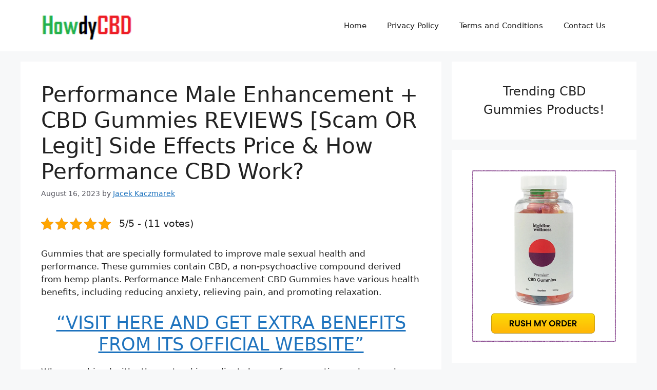

--- FILE ---
content_type: text/html; charset=utf-8
request_url: https://www.google.com/recaptcha/api2/aframe
body_size: 267
content:
<!DOCTYPE HTML><html><head><meta http-equiv="content-type" content="text/html; charset=UTF-8"></head><body><script nonce="QbPHuMxjHDErD7hlEKCKBQ">/** Anti-fraud and anti-abuse applications only. See google.com/recaptcha */ try{var clients={'sodar':'https://pagead2.googlesyndication.com/pagead/sodar?'};window.addEventListener("message",function(a){try{if(a.source===window.parent){var b=JSON.parse(a.data);var c=clients[b['id']];if(c){var d=document.createElement('img');d.src=c+b['params']+'&rc='+(localStorage.getItem("rc::a")?sessionStorage.getItem("rc::b"):"");window.document.body.appendChild(d);sessionStorage.setItem("rc::e",parseInt(sessionStorage.getItem("rc::e")||0)+1);localStorage.setItem("rc::h",'1768711481818');}}}catch(b){}});window.parent.postMessage("_grecaptcha_ready", "*");}catch(b){}</script></body></html>